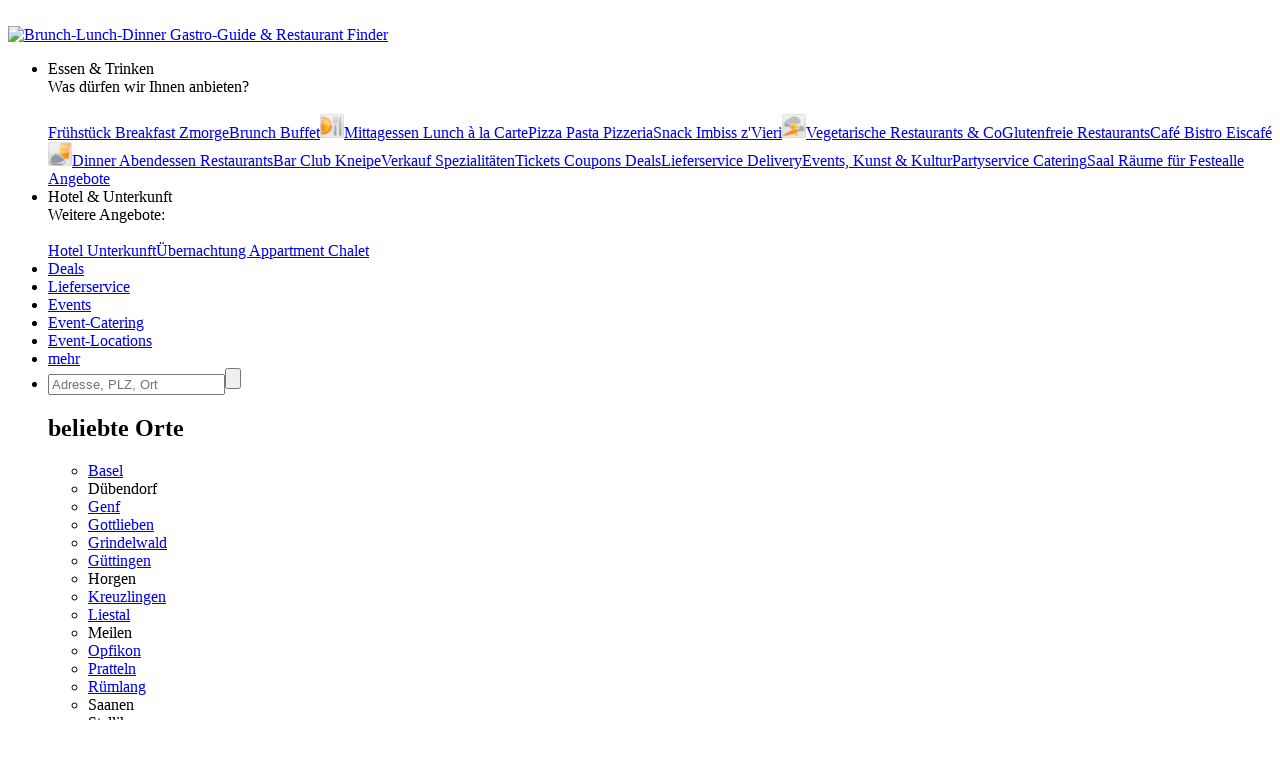

--- FILE ---
content_type: text/html; charset=utf-8
request_url: https://uebernachtung-appartment-chalet.ch/kanton-luzern
body_size: 3935
content:
<!DOCTYPE html>
<html><head>
<title>Übernachtung Ferienhaus Pension Zimmer Chalet in Luzern</title>
<meta charset="UTF-8">
<meta name="viewport" content="width=device-width, initial-scale=1">
<meta property="og:title" content="Übernachtung Ferienhaus Pension Zimmer Chalet in Luzern">
<meta property="og:type" content="website">
<meta property="og:site_name" content="Brunch Lunch Dinner">
<meta property="og:url" content="https://uebernachtung-appartment-chalet.ch/kanton-luzern">
<meta property="og:image" content="https://static.brunch-lunch-dinner.de/web/cuiogi/23.png">
<link rel="apple-touch-icon" href="https://www.brunch-lunch-dinner.ch/apple-touch-icon-precomposed.png" type="image/png">
<link rel="shortcut icon" href="https://static.brunch-lunch-dinner.de/web/favicon.ico" type="image/vnd.microsoft.icon">
<link rel="stylesheet" href="https://static.brunch-lunch-dinner.de/web/bld.1726065106.css" type="text/css">
<script async src="https://static.brunch-lunch-dinner.de/web/bld.1675932859.js"></script>

</head><body itemscope itemtype="http://schema.org/WebPage" class="noplace" data-country="CH" data-request-time-float="1768953636.711">
<div id="all-col">
<aside id="left-col">&nbsp;</aside>
<div id="center-col">
<div id="centerbox">
<header>

<aside id="tabs">
<a href="https://www.brunch-lunch-dinner.ch/home/" class="int" id="logo"><img id="logoimg" src="https://static.brunch-lunch-dinner.de/web/brunchlunchdinner.svg" alt="Brunch-Lunch-Dinner Gastro-Guide &amp; Restaurant Finder"></a>
<ul class="tabs">

<li class="tab tab-cat"><a class="tabhead menubtn menudropdown" aria-haspopup="true">Essen &amp; Trinken</a>
<div class="tabcontent">Was dürfen wir Ihnen anbieten?<br><br><nav class="cat"><a href="https://fruehstueck-breakfast-zmorge.ch/kanton-luzern" class="int"><span class="catimg"><img src="https://static.brunch-lunch-dinner.de/web/typepict_50/fruehstueck_breakfast.png" width="24" height="24" alt=""></span><span class="cattxt">Frühstück Breakfast Zmorge</span></a><a href="https://brunch-buffet.ch/kanton-luzern" class="int"><span class="catimg"><img src="https://static.brunch-lunch-dinner.de/web/typepict_50/breakfast_brunch_buffet.png" width="24" height="24" alt=""></span><span class="cattxt">Brunch Buffet</span></a><a href="https://lunch-zu-mittag-essen.ch/kanton-luzern" class="int"><span class="catimg"><img src="https://static.brunch-lunch-dinner.de/web/typepict_50/mittagessen_a_la_carte.png" width="24" height="24" alt=""></span><span class="cattxt">Mittagessen Lunch à la Carte</span></a><a href="https://pizza-pizzeria-ristorante.ch/kanton-luzern" class="int"><span class="catimg"><img src="https://static.brunch-lunch-dinner.de/web/typepict_50/pizza_pizzeria_pasta.png" width="24" height="24" alt=""></span><span class="cattxt">Pizza Pasta Pizzeria</span></a><a href="https://snacks-imbiss-zvieri.ch/kanton-luzern" class="int"><span class="catimg"><img src="https://static.brunch-lunch-dinner.de/web/typepict_50/imbiss_fastfood_snack.png" width="24" height="24" alt=""></span><span class="cattxt">Snack Imbiss z'Vieri</span></a><a href="https://vegetarische-restaurants-vegan-essen.ch/kanton-luzern" class="int"><span class="catimg"><img src="https://static.brunch-lunch-dinner.de/web/typepict_50/vegetarian_vegan_bio.png" width="24" height="24" alt=""></span><span class="cattxt">Vegetarische Restaurants &amp; Co</span></a><a href="https://restaurants-glutenfrei.brunch-lunch-dinner.ch/kanton-luzern" class="int"><span class="catimg"><img src="https://static.brunch-lunch-dinner.de/web/typepict_50/glutenfrei_zoeliakie_glutenunvertraeglichkeit.png" width="24" height="24" alt=""></span><span class="cattxt">Glutenfreie Restaurants</span></a><a href="https://cafe-bistro-eiscafe.ch/kanton-luzern" class="int"><span class="catimg"><img src="https://static.brunch-lunch-dinner.de/web/typepict_50/cafe_eiscafe.png" width="24" height="24" alt=""></span><span class="cattxt">Café Bistro Eiscafé</span></a><a href="https://abendessen-dinner.ch/kanton-luzern" class="int"><span class="catimg"><img src="https://static.brunch-lunch-dinner.de/web/typepict_50/dinner_abendessen.png" width="24" height="24" alt=""></span><span class="cattxt">Dinner Abendessen Restaurants</span></a><a href="https://bar-club-kneipe.ch/kanton-luzern" class="int"><span class="catimg"><img src="https://static.brunch-lunch-dinner.de/web/typepict_50/bar_kneipe_lounge.png" width="24" height="24" alt=""></span><span class="cattxt">Bar Club Kneipe</span></a><a href="https://spezialitaeten-special-offers-sale.ch/kanton-luzern" class="int"><span class="catimg"><img src="https://static.brunch-lunch-dinner.de/web/typepict_50/verkauf_feinkost_spezialitaeten.png" width="24" height="24" alt=""></span><span class="cattxt">Verkauf Speziali&shy;täten</span></a><a href="https://tickets-gutscheine-coupons-deals.ch/kanton-luzern" rel="nofollow" class="int"><span class="catimg"><img src="https://static.brunch-lunch-dinner.de/web/typepict_50/0rabatt_aktionen_special_offers.png" width="24" height="24" alt=""></span><span class="cattxt">Tickets Coupons Deals</span></a><a href="https://lieferservice-delivery-essen-zum-mitnehmen.ch/kanton-luzern" class="int"><span class="catimg"><img src="https://static.brunch-lunch-dinner.de/web/typepict_50/lieferservice_bringdienst_togo.png" width="24" height="24" alt=""></span><span class="cattxt">Lieferservice Delivery</span></a><a href="https://event-kunst-kultur-genuss.ch/kanton-luzern" rel="nofollow" class="int"><span class="catimg"><img src="https://static.brunch-lunch-dinner.de/web/typepict_50/0events_veranstaltungen.png" width="24" height="24" alt=""></span><span class="cattxt">Events, Kunst &amp; Kultur</span></a><a href="https://catering-partyservices.ch/kanton-luzern" class="int"><span class="catimg"><img src="https://static.brunch-lunch-dinner.de/web/typepict_50/catering_partyservices.png" width="24" height="24" alt=""></span><span class="cattxt">Partyservice Catering</span></a><a href="https://rent-a-tagungshotel-location-raum-saal.ch/kanton-luzern" class="int"><span class="catimg"><img src="https://static.brunch-lunch-dinner.de/web/typepict_50/saal_veranstaltungsraum.png" width="24" height="24" alt=""></span><span class="cattxt">Saal Räume für Feste</span></a><a href="https://essen-in.brunch-lunch-dinner.ch/kanton-luzern" class="int"><span class="catimg"><img src="https://static.brunch-lunch-dinner.de/web/typepict_50/alle.png" width="24" height="24" alt=""></span><span class="cattxt">alle Angebote</span></a></nav></div>
</li><li class="tab tab-cat"><a class="tabhead menubtn menudropdown" aria-haspopup="true">Hotel &amp; Unterkunft</a>
<div class="tabcontent">Weitere Angebote:<br><br><nav class="cat"><a href="https://hotel-hostel-unterkunft.ch/kanton-luzern" class="int"><span class="catimg"><img src="https://static.brunch-lunch-dinner.de/web/typepict_50/hotel_bb_unterkunft.png" width="24" height="24" alt=""></span><span class="cattxt">Hotel Unterkunft</span></a><a href="https://uebernachtung-appartment-chalet.ch/kanton-luzern" class="current"><span class="catimg"><img src="https://static.brunch-lunch-dinner.de/web/typepict_50/pension_zimmer_uebernachtung.png" width="24" height="24" alt=""></span><span class="cattxt">Übernachtung Appartment Chalet</span></a></nav></div>
</li><li class="tab"><a href="https://tickets-gutscheine-coupons-deals.ch/kanton-luzern" rel="nofollow" class="tabhead int">Deals</a></li><li class="tab"><a href="https://lieferservice-delivery-essen-zum-mitnehmen.ch/kanton-luzern" class="tabhead int">Lieferservice</a></li><li class="tab"><a href="https://event-kunst-kultur-genuss.ch/kanton-luzern" rel="nofollow" class="tabhead int">Events</a></li><li class="tab"><a href="https://catering-partyservices.ch/kanton-luzern" class="tabhead int">Event-Catering</a></li><li class="tab"><a href="https://rent-a-tagungshotel-location-raum-saal.ch/kanton-luzern" class="tabhead int">Event-Locations</a></li><li class="tab"><a href="https://essen-in.brunch-lunch-dinner.ch/kanton-luzern" class="tabhead int">mehr</a></li><li class="tab" id="tab-places"><form class="search" action="/search" method="GET" onsubmit="return gf_search_submit(this)">
<input type="search" class="searchplace" name="q" placeholder="Adresse, PLZ, Ort" aria-haspopup="true"><input type="submit" class="startsearch" value="" title="Suche starten">
<span class="mypos" onclick="gf_get_pos()" title="Ihr Standort">&nbsp;</span>
</form>
<div class="tabcontent">

<nav class="related rel_t3"><h2>beliebte Orte</h2><ul class="f_multicol"><li><a href="/basel">Basel</a></li><li>Dübendorf</li><li><a href="/genf">Genf        </a></li><li><a href="/gottlieben">Gottlieben</a></li><li><a href="/grindelwald">Grindelwald</a></li><li><a href="/guettingen">Güttingen</a></li><li>Horgen</li><li><a href="/kreuzlingen">Kreuzlingen</a></li><li><a href="/liestal">Liestal</a></li><li>Meilen</li><li><a href="/opfikon">Opfikon</a></li><li><a href="/pratteln">Pratteln</a></li><li><a href="/ruemlang">Rümlang</a></li><li>Saanen</li><li>Stallikon</li><li><a href="/zuerich">Zürich</a></li></ul></nav></div>
</li>

<li class="tab tab-showmenu" id="tab-hamburgermenu"><a class="tabhead menubtn" onclick="this.parentNode.parentNode.className+=' showmenu'">≡</a></li>

</ul>
</aside>

<div id="header">
<img class="cityhead" src="https://static.brunch-lunch-dinner.de/web/cityhead/cat23.jpg" alt="Übernachtung, Zimmer, Pension, Appartments, Bed &amp; Breakfast"><h1 class="header">Übernachtung Ferienhaus Pension Zimmer Chalet<br> in Luzern</h1>
<div id="logobox">
</div>
</div>
</header>
<nav id="breadcrumb" itemprop="breadcrumb" itemscope itemtype="http://schema.org/BreadcrumbList"><span itemprop="itemListElement" itemscope itemtype="http://schema.org/ListItem"><a rel="home" href="https://uebernachtung-appartment-chalet.ch/" itemprop="item"><span itemprop="name">Übernachtungsgelegenheiten</span><meta itemprop="position" content="1"> in</a></span> &rsaquo; <span itemprop="itemListElement" itemscope itemtype="http://schema.org/ListItem"><meta itemprop="item" content="https://uebernachtung-appartment-chalet.ch/kanton-luzern?"><span itemprop="name"><strong>Luzern</strong></span><meta itemprop="position" content="2"></span></nav><aside id="filter">
<ul class="tabs">
<li class="tab" id="tab-cui"><a class="tabhead filterbtn" aria-haspopup="true">Küche / Eigenschaften: alle</a>
<div class="tabcontent">
<div class="tabcontentpart tabcontentpart1">Art der Küche / Landesküche:<br><br>
<nav class="cui"><a href="/kanton-luzern/gutbuergerliche-restaurants" rel="nofollow" class="withsortparam"><span class="catimg"><img src="https://static.brunch-lunch-dinner.de/web/typepict_50/gutbuergerlich_deutsch.png" width="24" height="24" alt=""></span><span class="cattxt">Gutbürgerliche Restaurants</span></a><a href="/kanton-luzern/italienische-restaurants" rel="nofollow" class="withsortparam"><span class="catimg"><img src="https://static.brunch-lunch-dinner.de/web/typepict_50/italiener_italienisch.png" width="24" height="24" alt=""></span><span class="cattxt">Italienische Restaurants</span></a><a href="/kanton-luzern/griechische-restaurants" rel="nofollow" class="withsortparam"><span class="catimg"><img src="https://static.brunch-lunch-dinner.de/web/typepict_50/0grieche_griechisch_greek.png" width="24" height="24" alt=""></span><span class="cattxt">Griechische Restaurants</span></a><a href="/kanton-luzern/tuerkische-restaurants" rel="nofollow" class="withsortparam"><span class="catimg"><img src="https://static.brunch-lunch-dinner.de/web/typepict_50/tuerkisch_doener_kebap.png" width="24" height="24" alt=""></span><span class="cattxt">Türkische Restaurants</span></a><a href="/kanton-luzern/chinesische-restaurants" rel="nofollow" class="withsortparam"><span class="catimg"><img src="https://static.brunch-lunch-dinner.de/web/typepict_50/china_chinesisch.png" width="24" height="24" alt=""></span><span class="cattxt">Chinesische Restaurants</span></a><a href="/kanton-luzern/internationale-restaurants" rel="nofollow" class="withsortparam"><span class="catimg"><img src="https://static.brunch-lunch-dinner.de/web/typepict_50/internationale_kueche.png" width="24" height="24" alt=""></span><span class="cattxt">Internationale Restaurants</span></a><a href="/kanton-luzern/amerikanische-restaurants" rel="nofollow" class="withsortparam"><span class="catimg"><img src="https://static.brunch-lunch-dinner.de/web/typepict_50/0amerikanisch_mexikanisch.png" width="24" height="24" alt=""></span><span class="cattxt">Amerikanische Restaurants</span></a><a href="/kanton-luzern/asiatische-restaurants" rel="nofollow" class="withsortparam"><span class="catimg"><img src="https://static.brunch-lunch-dinner.de/web/typepict_50/asia_asiate_asiatisch.png" width="24" height="24" alt=""></span><span class="cattxt">Asiatische Restaurants</span></a><a href="/kanton-luzern/indische-restaurants" rel="nofollow" class="withsortparam"><span class="catimg"><img src="https://static.brunch-lunch-dinner.de/web/typepict_50/inder_indische_restaurants.png" width="24" height="24" alt=""></span><span class="cattxt">Indische Restaurants</span></a></nav></div>
<div class="tabcontentpart">Eigenschaften:<br><br>
<nav class="cui"><a href="/kanton-luzern/biergarten" rel="nofollow" class="withsortparam"><span class="catimg"><img src="https://static.brunch-lunch-dinner.de/web/typepict_50/0biergarten_brauhaus.png" width="24" height="24" alt=""></span><span class="cattxt">Biergarten</span></a><a href="/kanton-luzern/steak-house" rel="nofollow" class="withsortparam"><span class="catimg"><img src="https://static.brunch-lunch-dinner.de/web/typepict_50/steakhouse.png" width="24" height="24" alt=""></span><span class="cattxt">Steakhäuser</span></a><a href="/kanton-luzern/fischrestaurants" rel="nofollow" class="withsortparam"><span class="catimg"><img src="https://static.brunch-lunch-dinner.de/web/typepict_50/fischrestaurant_seafood.png" width="24" height="24" alt=""></span><span class="cattxt">Fischrestaurants &amp; Seafood</span></a><a href="/kanton-luzern/sushi-bar" rel="nofollow" class="withsortparam"><span class="catimg"><img src="https://static.brunch-lunch-dinner.de/web/typepict_50/china_japan_sushi_bar.png" width="24" height="24" alt=""></span><span class="cattxt">Sushi / Japanisch essen</span></a><a href="/kanton-luzern/weinstuben" rel="nofollow" class="withsortparam"><span class="catimg"><img src="https://static.brunch-lunch-dinner.de/web/typepict_50/weinstube.png" width="24" height="24" alt=""></span><span class="cattxt">Weinstuben</span></a><a href="/kanton-luzern/raucherfreundliche-restaurants" rel="nofollow" class="withsortparam"><span class="catimg"><img src="https://static.brunch-lunch-dinner.de/web/typepict_50/0raucher_geeignet_restaurant.png" width="24" height="24" alt=""></span><span class="cattxt">Raucher Restaurants</span></a><a href="/kanton-luzern/barrierefreie-restaurants" rel="nofollow" class="withsortparam"><span class="catimg"><img src="https://static.brunch-lunch-dinner.de/web/typepict_50/0barrierefrei_geeignet_rollstuhl_tauglich.png" width="24" height="24" alt=""></span><span class="cattxt">Barrierefreie Restaurants</span></a><a href="/kanton-luzern/glutenfreie-restaurants" rel="nofollow" class="withsortparam"><span class="catimg"><img src="https://static.brunch-lunch-dinner.de/web/typepict_50/glutenfrei_zoeliakie_glutenunvertraeglichkeit.png" width="24" height="24" alt=""></span><span class="cattxt">Glutenfreie Restaurants</span></a><a href="/kanton-luzern/mit-terrasse" rel="nofollow" class="withsortparam"><span class="catimg"><img src="https://static.brunch-lunch-dinner.de/web/typepict_50/0aussenbereich_terrasse.png" width="24" height="24" alt=""></span><span class="cattxt">Außenbereich vorhanden</span></a><a href="/kanton-luzern/mit-parkplaetzen" rel="nofollow" class="withsortparam"><span class="catimg"><img src="https://static.brunch-lunch-dinner.de/web/typepict_50/0parkmoeglichkeit_kundenparkplatz.png" width="24" height="24" alt=""></span><span class="cattxt">Kundenparkplätze vorhanden</span></a><a href="/kanton-luzern/mit-internetzugang" rel="nofollow" class="withsortparam"><span class="catimg"><img src="https://static.brunch-lunch-dinner.de/web/typepict_50/0wlan_wifi_internet.png" width="24" height="24" alt=""></span><span class="cattxt">WLAN-Zugang vorhanden</span></a></nav></div>
</li>

</ul>
</aside>
<main><ul class="loclist">
<li><a href="/ebikon">Ebikon</a></li>
<li><a href="/emmen">Emmen</a></li>
<li><a href="/fluehli">Flühli</a></li>
<li><a href="/horw">Horw</a></li>
<li><a href="/luzern">Luzern</a></li>
<li><a href="/triengen">Triengen</a></li>
<li><a href="/weggis">Weggis</a></li>
</ul>
</main>
<footer>
<div class="f_bl3">
<nav class="related rel_t3"><h2>beliebte Orte</h2><ul class="f_multicol"><li><a href="/basel">Basel</a></li><li>Dübendorf</li><li><a href="/genf">Genf        </a></li><li><a href="/gottlieben">Gottlieben</a></li><li><a href="/grindelwald">Grindelwald</a></li><li><a href="/guettingen">Güttingen</a></li><li>Horgen</li><li><a href="/kreuzlingen">Kreuzlingen</a></li><li><a href="/liestal">Liestal</a></li><li>Meilen</li><li><a href="/opfikon">Opfikon</a></li><li><a href="/pratteln">Pratteln</a></li><li><a href="/ruemlang">Rümlang</a></li><li>Saanen</li><li>Stallikon</li><li><a href="/zuerich">Zürich</a></li></ul></nav><nav class="related rel_t2"><h2>andere Städte im Kanton</h2><ul class="f_multicol"><li>Dagmersellen</li><li>Sursee</li><li><a href="/weggis">Weggis</a></li></ul></nav></div>
<div class="f_men">
<nav class="f_bl4 f_men_bl"><h2 class="cuilinktitle">Restaurants nach Länderküchen</h2><a href="https://internationale-restaurants.eu/" class="int">internationales restaurant</a><a href="https://italienisches-restaurant.eu/" class="int">trattoria / osteria</a><a href="https://chinarestaurants.eu/" class="int">Chinese</a><a href="https://doener-pide-kebab.eu/" class="int">Lahmacun</a><a href="https://asia-restaurants.eu/" class="int">asiatisch essen</a><a href="https://regional.restaurants-glutenfrei.de/" class="int">auswärts glutenfrei essen und trinken,</a><a href="https://hotel-pauschal-inclusive-direkt-buchen.de/" class="int">last minute</a><a href="https://gutbuergerlich-essen.eu/" class="int">gut bürgerlich essen</a><a href="https://sushi-bar-bistro.de/" class="int">Japaner</a><a href="https://amerikanisch-mexikanisch-essen.eu/" class="int">amerikanische Restaurants</a><a href="https://griechisches-restaurant.eu/" class="int">griechische restaurants</a><a href="https://indisches.restaurant-gasthaus.de/" class="int">indisch essen</a></nav>
<nav class="f_bl6 f_men_bl">
<h2 class="cuilinktitle">Meta</h2>
<a href="https://www.brunch-lunch-dinner.ch/home/" class="int">Home</a>
<a href="https://www.brunch-lunch-dinner.ch/home/kontakt_formular.php" class="int" rel="nofollow">Kontakt</a>
<a href="/impressum" rel="nofollow">Impressum</a>
<a href="https://www.brunch-lunch-dinner.ch/home/navi1_2354_nutzungsbedingungen" class="int" rel="nofollow">Nutzungsbedingungen</a>
<a href="https://www.brunch-lunch-dinner.ch/home/navi1_1001_datenschutzerklaerung" class="int" rel="nofollow">Datenschutz</a>
<a href="https://www.brunch-lunch-dinner.ch/home/login.php" class="int" rel="nofollow">login</a>
</nav>
<nav class="f_bl7 f_men_bl">
</nav>
</div>
<br clear="all">
</footer>

<footer id="footer2">

<div class="f2_bl1">
<h2 class="footer2">Teile in Social Networks</h2>
<img src="https://static.brunch-lunch-dinner.de/web/social/32/facebook.png" alt="Facebook" width="32" height="32" onclick="gf_fb_share()">
<img src="https://static.brunch-lunch-dinner.de/web/social/32/twitter.png" alt="Twitter" width="32" height="32" onclick="gf_tweet()">
</div>

<div class="f2_bl2">
</div>

<div class="f2_bl3">
<h2 class="footer2">Melde dein Lieblingsrestaurant an</h2>
<a href="https://www.brunch-lunch-dinner.ch?dcp=reg_simple&amp;reg_mode=REC" class="int contact f2_bl3_btn" rel="nofollow">Gastronom vorschlagen</a>
</div>

<div class="f2_bl4">
<h2 class="footer2">Teilnehmer werden</h2>
<a href="https://www.brunch-lunch-dinner.ch/?dcp=reg_simple&amp;reg_mode=SELF" class="int contact f2_bl3_btn" rel="nofollow">kostenloser Grundeintrag</a>
</div>

</footer>
</div></div>
<aside id="right-col">&nbsp;</aside>
</div>
<!--[if IE]>
<aside><a id="old_ie_notice" href="https://www.browser-update.org/de/update.html" rel="nofollow">
Sie benutzen einen stark veralteten Internet-Browser, der aktuelle Internetseiten nur noch bedingt korrekt darstellen kann. Verwenden Sie im eigenen Interesse einen moderneren Browser.
</a></aside>
<![endif]-->
</body></html>
